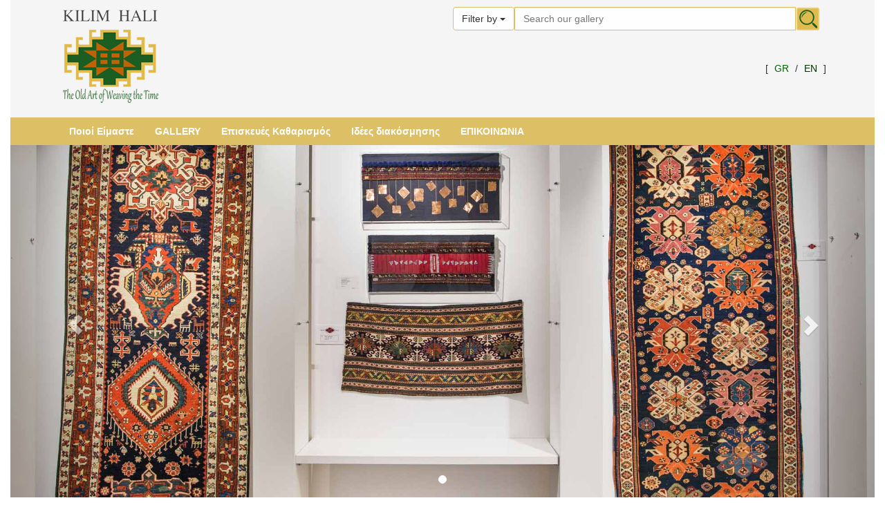

--- FILE ---
content_type: text/html; charset=utf-8
request_url: https://www.kilimhali.gr/Default.aspx?pageID=10&titleEl=Cleaning%20tips
body_size: 8765
content:


<!DOCTYPE html lang="El">

<html xmlns="https://www.w3.org/1999/xhtml">
<head><meta charset="utf-8"><title>
	KILIM HALI
</title><meta name="viewport" content="width=device-width, initial-scale=1"><meta name="keywords" content="old rugs, antique rugs, carpets, kilims, textiles, pamukoglu, kilimhalli, athens, greece, handmade rugs, cleaning tips, suzani, αντίκες, παλαιά χαλιά, χαλιά, κιλίμια, συντήρηση χαλιών, επιδιορθώσεις χαλιών, αθήνα, ελλάδα "><meta name="description" content="Buying and Selling old and Antique Rugs, Kilims, Carpets, Suzanis, Textiles in Athens Greece."><meta name="copyright" content="Copyright ©2006 - Tilemachos Zaras"><meta name="rating" content="general"><meta name="revisit-after" content="31 Days"><meta name="expires" content="never"><meta name="distribution" content="global"><meta name="robots" content="index,follow"><meta name="geo.region" content="GR-A1"><meta name="geo.placename" content="Athens"><meta name="geo.position" content="37.97798877676085; 23.73623952269554"><meta name="ICBM" content="37.97798877676085; 23.73623952269554"><meta http-equiv="content-type" content="text/html; charset=UTF-8"><link rel="apple-touch-icon" sizes="57x57" href="/icons/apple-touch-icon-57x57.png" /><link rel="apple-touch-icon" sizes="60x60" href="/icons/apple-touch-icon-60x60.png" /><link rel="apple-touch-icon" sizes="72x72" href="/icons/apple-touch-icon-72x72.png" /><link rel="apple-touch-icon" sizes="76x76" href="/icons/apple-touch-icon-76x76.png" /><link rel="apple-touch-icon" sizes="114x114" href="/icons/apple-touch-icon-114x114.png" /><link rel="apple-touch-icon" sizes="120x120" href="/icons/apple-touch-icon-120x120.png" /><link rel="apple-touch-icon" sizes="144x144" href="/icons/apple-touch-icon-144x144.png" /><link rel="apple-touch-icon" sizes="152x152" href="/icons/apple-touch-icon-152x152.png" /><link rel="apple-touch-icon" sizes="180x180" href="/icons/apple-touch-icon-180x180.png" /><link rel="icon" type="image/png" href="/icons/favicon-32x32.png" sizes="32x32" /><link rel="icon" type="image/png" href="/icons/android-chrome-192x192.png" sizes="192x192" /><link rel="icon" type="image/png" href="/icons/favicon-96x96.png" sizes="96x96" /><link rel="icon" type="image/png" href="/icons/favicon-16x16.png" sizes="16x16" /><link rel="manifest" href="/icons/android-chrome-manifest.json" /><link rel="shortcut icon" href="/icons/favicon.ico" /><meta name="msapplication-TileColor" content="#da532c"><meta name="msapplication-TileImage" content="/icons/mstile-144x144.png"><meta name="msapplication-config" content="/icons/browserconfig.xml"><meta name="theme-color" content="#ffffff"><link rel="stylesheet" href="css/bootstrap.css" media="screen" /><link href="css/font-awesome.min.css" rel="stylesheet" /><link href="wow/css/libs/animate.css" rel="stylesheet" />
    <!-- HTML5 shim and Respond.js IE8 support of HTML5 elements and media queries -->
    <!--[if lt IE 9]>
      <script src="js/html5shiv.js"></script>
      <script src="js/respond.min.js"></script>
    <![endif]-->
    <script type="text/javascript" src="js/jquery-1.10.2.min.js"></script>
    <script type="text/javascript" src="js/bootstrap.min.js"></script>
    <script src="wow/dist/wow.min.js"></script>
    <script type="text/javascript">

        wow = new WOW({
            animateClass: 'animated',
            offset: 100
        });

        wow.init();
        $(document).ready(function () {
            $(".blink").blur();
            updateCart();

            var maxH = 0;

            $(".itemDiv").each(function (index) {
                maxH = Math.max(maxH, $(this).height());
            });

            $(".itemDiv").each(function (index) {
                $(this).height(maxH);
            });

        });


        !function ($) {
            $(function () {
                $('#myCarousel').carousel()
            })
        }(window.jQuery)

        function updateCart() {
            $.ajax({
                url: "getCartContent.ashx",
                cache: false,
                success: function (html) {
                    $("#basketPrice").val(html);
                }
            });
        }

        $(document).ready(function (e) {
            $('.search-panel .dropdown-menu').find('a').click(function (e) {
                e.preventDefault();
                var concept = $(this).attr('href');

                $('#_ctl0_searchFilter').val(concept);

                $('#FilterTitle').text(concept.substr(1));
            });
        });
    </script>

    <link type="text/css" href="css/site.css" rel="stylesheet" />

<!-- Global site tag (gtag.js) - Google Analytics -->
<script async src="https://www.googletagmanager.com/gtag/js?id=UA-130970993-1"></script>
<script>
  window.dataLayer = window.dataLayer || [];
  function gtag(){dataLayer.push(arguments);}
  gtag('js', new Date());

  gtag('config', 'UA-130970993-1');
</script>
</head>
<body>
    <form name="aspnetForm" method="post" action="./Default.aspx?pageID=10&amp;titleEl=Cleaning+tips" id="aspnetForm">
<input type="hidden" name="__EVENTTARGET" id="__EVENTTARGET" value="" />
<input type="hidden" name="__EVENTARGUMENT" id="__EVENTARGUMENT" value="" />
<input type="hidden" name="__VIEWSTATE" id="__VIEWSTATE" value="/wEPDwUJMzI3MzEzMjQ0D2QWAmYPZBYCAgEPZBYOAgMPZBYCAgEPDxYCHgRUZXh0BS48aSBjbGFzcz0iZmEgZmEtdXNlciI+Jm5ic3A7PC9pPs6jz43Ovc60zrXPg863ZGQCBA9kFgICAQ8PFgQeB1Rvb2xUaXAFIM6fIM67zr/Os86xz4HOuc6xz4POvM+Mz4IgzrzOv8+FHgdWaXNpYmxlaGRkAgUPZBYCAgEPDxYEHwEFG86RzrvOu86xzrPOriDOus+JzrTOuc66zr/PjR8CaGRkAgYPDxYEHghDc3NDbGFzcwUGYWN0aXZlHgRfIVNCAgJkZAIHDw8WBB8DZR8EAgJkZAIIDxYCHgtfIUl0ZW1Db3VudAIFFgpmD2QWAmYPFQIWL0RlZmF1bHQuYXNweD9wYWdlSUQ9NxnOoM6/zrnOv86vIM6Vzq/[base64]/Omc6dzqnOnc6ZzpFkAgoPFgIfBQICFgRmD2QWAmYPFQIMR2FsbGVyeS5hc3B4B0dBTExFUllkAgEPZBYCZg8VAhYvRGVmYXVsdC5hc3B4P3BhZ2VJRD0zFs6Vz4DOuc66zr/Ouc69z4nOvc6vzrFkGAEFHl9fQ29udHJvbHNSZXF1aXJlUG9zdEJhY2tLZXlfXxYBBQ9fY3RsMDpidG5TZWFyY2j6mLpoZZgQelfwZ5R0kDackK8EbGmLKRUI7Fg+go6N7Q==" />

<script type="text/javascript">
<!--
var theForm = document.forms['aspnetForm'];
if (!theForm) {
    theForm = document.aspnetForm;
}
function __doPostBack(eventTarget, eventArgument) {
    if (!theForm.onsubmit || (theForm.onsubmit() != false)) {
        theForm.__EVENTTARGET.value = eventTarget;
        theForm.__EVENTARGUMENT.value = eventArgument;
        theForm.submit();
    }
}
// -->
</script>


<input type="hidden" name="__VIEWSTATEGENERATOR" id="__VIEWSTATEGENERATOR" value="CA0B0334" />
        <div class="container-fluid">
            <div id="header">
                <div class="container">
                    <div class="col-xs-12 col-sm-6 fadeInLeft animated" data-wow-duration="1s" style="visibility: visible; -webkit-animation-duration: 1s; -moz-animation-duration: 1s; animation-duration: 1s;">
                        <a href="/">
                            <img class="" src="images/logo.png" alt="KILIM HALI">
                        </a>
                    </div>
                    <div id="lang" class="col-xs-12 col-sm-6 fadeInRight animated" data-wow-duration="1s" style="visibility: visible; -webkit-animation-duration: 1s; -moz-animation-duration: 1s; animation-duration: 1s;">
                        <div class="row fadeInRight animated" data-wow-duration="1s" style="visibility: visible; -webkit-animation-duration: 1s; -moz-animation-duration: 1s; animation-duration: 1s;">
                            <div class="col-sm-12">
                                <div class="form-group">
                                    <div class="input-group col-xs-12">
                                        <input type="hidden" name="_ctl0:searchFilter" id="_ctl0_searchFilter" />
                                        <div class="input-group-btn search-panel">
                                            <button type="button" class="btn btn-default dropdown-toggle topFields" data-toggle="dropdown">
                                                <span id="FilterTitle">Filter by</span> <span class="caret"></span>
                                            </button>
                                            <ul class="dropdown-menu topFields" role="menu">
                                                <li><a href="#text contains">Contains word</a></li>
                                                <li><a href="#code is equal">Items code It's equal</a></li>
                                                <li>
                                                    <hr class="divider" />
                                                </li>
                                                <li><a href="#both">All above</a></li>
                                            </ul>
                                        </div>
                                        <input name="_ctl0:searchFor" type="text" id="_ctl0_searchFor" class="form-control topFields" placeholder="Search our gallery" />
                                        <span class="input-group-addon no-border no-padding search-btn">
                                            <input type="image" name="_ctl0:btnSearch" id="_ctl0_btnSearch" src="images/transparent.gif" border="0" />
                                        </span>
                                    </div>
                                </div>
                            </div>
                        </div>
                        <ul style="margin-top: 30px;">
                            
                            
                            
                            <li>[</li>
                            <li>
                                <a id="_ctl0_btnEl" class="active" href="javascript:__doPostBack(&#39;_ctl0$btnEl&#39;,&#39;&#39;)">GR</a>
                            </li>
                            <li>/</li>
                            <li>
                                <a id="_ctl0_btnEn" href="javascript:__doPostBack(&#39;_ctl0$btnEn&#39;,&#39;&#39;)">EN</a></li>
                            <li>]</li>
                        </ul>
                    </div>
                </div>

                <div id="top-menu-container">
                    <nav class="navbar navbar-default topmenu container" role="navigation">
                        <div class="navbar-header">
                            <button type="button" class="navbar-toggle" data-toggle="collapse" data-target=".navbar-top-collapse">
                                <span class="sr-only">Toggle navigation</span>
                                <span class="icon-bar"></span>
                                <span class="icon-bar"></span>
                                <span class="icon-bar"></span>
                            </button>
                        </div>
                        <div class="collapse navbar-collapse navbar-top-collapse">
                            <ul class="nav navbar-nav acestopmenu">
                                
                                        <li><a href="/Default.aspx?pageID=7">
                                            Ποιοί Είμαστε
                                        </a></li>
                                    
                                        <li><a href="Gallery.aspx">
                                            GALLERY
                                        </a></li>
                                    
                                        <li><a href="/Default.aspx?pageID=8">
                                            Επισκευές Καθαρισμός
                                        </a></li>
                                    
                                        <li><a href="Deco.aspx">
                                            Ιδέες διακόσμησης
                                        </a></li>
                                    
                                        <li><a href="/Default.aspx?pageID=3">
                                            ΕΠΙΚΟΙΝΩΝΙΑ
                                        </a></li>
                                    
                            </ul>
                        </div>
                    </nav>
                </div>
            </div>

            <div id="banner">
                
            <div id='myCarousel' class='carousel slide' data-ride='carousel'>
                <ol class='carousel-indicators'>
                    <li data-target='#myCarousel' data-slide-to='0' class='active'></li>
                </ol>
                <div class='carousel-inner'>
                    <div class='item active'>
                        <img src='/userfiles/image/banner/shop3a.jpg' alt=''>
                    </div>
                </div>
                <a class='left carousel-control' href='#myCarousel' role='button' data-slide='prev'><span class='glyphicon glyphicon-chevron-left'></span></a>
                <a class='right carousel-control' href='#myCarousel' role='button' data-slide='next'><span class='glyphicon glyphicon-chevron-right'></span></a>
              </div>

            </div>

            <div class="mgt30">
                <div class="container">
                    
    <div class="pg">
        <h2>Stain Removal Chart</h2>
<p>Listed below the chart are 7 Stain Removers, that can be used singly or in combination to combat a stain. When you apply these agents, blot or dab, the agent onto the spot. Don't Rub! That will only make the stain bigger. <br />
Try to work from the outside of the stain in towards the centre.</p>
<div class="col-md-6">
<table class="table table-striped table-hover">
    <thead>
        <tr>
            <th>
            <p>STAIN</p>
            </th>
            <th>
            <p>WOOL</p>
            </th>
            <th>
            <p>STAIN</p>
            </th>
            <th>
            <p>WOOL</p>
            </th>
        </tr>
        <tr>
            <td>
            <p>Argyrol</p>
            </td>
            <td>
            <p>A,G</p>
            </td>
            <td>
            <p>India Ink</p>
            </td>
            <td>
            <p>B,C,A,G</p>
            </td>
        </tr>
        <tr>
            <td>
            <p>Ball Point Ink</p>
            </td>
            <td>
            <p>B,C,then A,G</p>
            </td>
            <td>
            <p>Iron Rust</p>
            </td>
            <td>
            <p>Vacuum D,G</p>
            </td>
        </tr>
        <tr>
            <td>
            <p>Beer</p>
            </td>
            <td>
            <p>A,G</p>
            </td>
            <td>
            <p>Latex Paint</p>
            </td>
            <td>
            <p>B,F,A,G</p>
            </td>
        </tr>
        <tr>
            <td>
            <p>Ketchup</p>
            </td>
            <td>
            <p>A,G</p>
            </td>
            <td>
            <p>Linseed Oil</p>
            </td>
            <td>
            <p>C</p>
            </td>
        </tr>
        <tr>
            <td>
            <p>Carbon Black</p>
            </td>
            <td>
            <p>Vacuum A,G</p>
            </td>
            <td>
            <p>Lipstick</p>
            </td>
            <td>
            <p>B,C</p>
            </td>
        </tr>
        <tr>
            <td>
            <p>Chewing Gum</p>
            </td>
            <td>
            <p>C</p>
            </td>
            <td>
            <p>Merthiolate</p>
            </td>
            <td>
            <p>A,G</p>
            </td>
        </tr>
        <tr>
            <td>
            <p>Clay</p>
            </td>
            <td>
            <p>Vacuum A,G</p>
            </td>
            <td>
            <p>Milk</p>
            </td>
            <td>
            <p>B,C,A,G</p>
            </td>
        </tr>
        <tr>
            <td>
            <p>Cola</p>
            </td>
            <td>
            <p>A,G</p>
            </td>
            <td>
            <p>Mustard</p>
            </td>
            <td>
            <p>A,G</p>
            </td>
        </tr>
        <tr>
            <td>
            <p>Coffee(B,C&amp;S)</p>
            </td>
            <td>
            <p>A,G</p>
            </td>
            <td>
            <p>Nail Polish</p>
            </td>
            <td>
            <p>&nbsp;</p>
            </td>
        </tr>
        <tr>
            <td>
            <p>Colored Paper</p>
            </td>
            <td>
            <p>A,G</p>
            </td>
            <td>
            <p>Oil, Car</p>
            </td>
            <td>
            <p>C</p>
            </td>
        </tr>
        <tr>
            <td>
            <p>Crayon</p>
            </td>
            <td>
            <p>B,G</p>
            </td>
            <td>
            <p>Oil, Paint</p>
            </td>
            <td>
            <p>B,F,A,G</p>
            </td>
        </tr>
        <tr>
            <td>
            <p>Duco Cement</p>
            </td>
            <td>
            <p>B,C</p>
            </td>
            <td>
            <p>Permanent Ink</p>
            </td>
            <td>
            <p>A,G</p>
            </td>
        </tr>
        <tr>
            <td>
            <p>Egg</p>
            </td>
            <td>
            <p>A,G</p>
            </td>
            <td>
            <p>Plaster</p>
            </td>
            <td>
            <p>Vacuum A,G</p>
            </td>
        </tr>
        <tr>
            <td>
            <p>Enamel</p>
            </td>
            <td>
            <p>B,F,A,G</p>
            </td>
            <td>
            <p>Rouge</p>
            </td>
            <td>
            <p>&nbsp;</p>
            </td>
        </tr>
        <tr>
            <td>
            <p>Food Dye</p>
            </td>
            <td>
            <p>A,G</p>
            </td>
            <td>
            <p>Rubber Cement</p>
            </td>
            <td>
            <p>B,C</p>
            </td>
        </tr>
        <tr>
            <td>
            <p>Fruit Juice</p>
            </td>
            <td>
            <p>A,G</p>
            </td>
            <td>
            <p>Shoe Dye</p>
            </td>
            <td>
            <p>&nbsp;</p>
            </td>
        </tr>
        <tr>
            <td>
            <p>FurnitureDye</p>
            </td>
            <td>
            <p>B,C,F,A,G</p>
            </td>
            <td>
            <p>Shoe Pol.(Liq)</p>
            </td>
            <td>
            <p>B,C,A,G</p>
            </td>
        </tr>
        <tr>
            <td>
            <p>Furniture Polish</p>
            </td>
            <td>
            <p>B,C,F,A,G</p>
            </td>
            <td>
            <p>Shoe Pol.(Wax)</p>
            </td>
            <td>
            <p>B,A,G</p>
            </td>
        </tr>
        <tr>
            <td>
            <p>Grape Drink</p>
            </td>
            <td>
            <p>A,G</p>
            </td>
            <td>
            <p>Tar</p>
            </td>
            <td>
            <p>C</p>
            </td>
        </tr>
        <tr>
            <td>
            <p>Gravy</p>
            </td>
            <td>
            <p>A,G</p>
            </td>
            <td>
            <p>Tea</p>
            </td>
            <td>
            <p>A,G</p>
            </td>
        </tr>
        <tr>
            <td>
            <p>Grease,car</p>
            </td>
            <td>
            <p>C</p>
            </td>
            <td>
            <p>Tobacco</p>
            </td>
            <td>
            <p>&nbsp;</p>
            </td>
        </tr>
        <tr>
            <td>
            <p>Water Colors</p>
            </td>
            <td>
            <p>A,G</p>
            </td>
            <td>
            <p>Urine</p>
            </td>
            <td>
            <p>A,G</p>
            </td>
        </tr>
        <tr>
            <td>
            <p>Wax Candle</p>
            </td>
            <td>
            <p>Steam,C</p>
            </td>
            <td>
            <p>Washable Ink</p>
            </td>
            <td>
            <p>A,G</p>
            </td>
        </tr>
    </thead>
    <tbody>
    </tbody>
</table>
</div>
<div class="col-md-6">
<h3>Code of Recommended Stain Removers as Listed in Chart</h3>
<ul>
    <li>A. Detergent solution - one teaspoon of a neutral detergent ( a brand used for washing lingerie such as Lux, Dreft, or Vel) and one teaspoon of white vinegar in a quart of warm water.</li>
    <li>B. Paint Remover - should not contain any oil. Lacquer thinner may also be used.</li>
    <li>C. Dry Cleaning Fluid - any common brand used according to manufacturer's instructions.</li>
    <li>D. Rust Remover - (brands such as Erusticator or Rust Go are recommended.</li>
    <li>E. Acetone - common drugstore brand or nail polish remover WITHOUT LANOLIN or lacquer thinner.</li>
    <li>F. Alcohol - rubbing, denatured, or isopropyhl.</li>
    <li>G. Water</li>
</ul>
<h3>NOTE:</h3>
<p>If there is no recommended procedure for removing a stain on a specific pile fiber, call a Professional Carpet Cleaner and give him the information pertaining to the staining problem.</p>
<p>So you just bought a new rug? It's beautiful. And I'm sure you couldn't wait to get home with it and roll it out. You probably didn't sweep up the dirt on the floor before you rolled it out, and I'm sure you'll never consider taking your shoes off before you walk on it. And when it snows and there is salt all over the place, you probably don't realize the rug is acting like a sponge soaking up all of that salt and road oil.</p>
<p>In the spring, more rain, more mud, more dirt, more grit acting like sandpaper on the wool in your prized possession. And the moths that you never treated are now hatching, possibly in the back of your rug. Never being one to deprive animals of food, you've provided that moth larve with a veritable foodfest in order to feed the moth larvae until adulthood. When the moth is old enough to fly away, and you see it, the damage is done! You vacuum your carpet and the pile comes out. Initially you think you bought a cheap carpet - but in reality those little, harmless moths that you saw fly away, have eaten the backs of the knots in your carpet. There is nothing holding the pile onto the foundation.</p>
<p>You have a great party! Lots of people, red wine, cheese, dip, shrimp, cocktail sauce. Some doesn't get eaten, some feeds the guests, and some ends up feeding the carpet. You don't even realize this until the next day.</p>
<p>And pets. You love cats and dogs. And they're great house pets, 99% of the time. That other 1%, when they're sick and can't help themselves, they have biological accidents. If they have these 1% of the time, they're going to give your prized possession an alkalyn bath 3.5 days a year! It is the same as dropping a yellow dye on your rug 3 times a year.</p>
<p>In short, if you ever asked how often should I clean my rug, the answer is at a minimum every 3 years. But you should treat spots at home with the remedies I prescribe as soon as the spot occurs.</p>
<p>When you get your rug cleaned, ask the dealer if he has a &quot;beater&quot;. This is a mechanized method of hitting the back of the rug with straps in order to remove as much dirt as possible before the rug gets wet. If he doesn't have a &quot;beater&quot;, you must insist on the thorough vacuuming of the carpet on both sides before the rug is cleaned.</p>
<p>This issue of removing dry dirt is critical! The dirt acts like sandpaper and wears away the fiber. If it is not removed before getting wet, you now have the doubly difficult task of removing mud! The Carpet and Rug Institute suggests that a &quot;beater&quot; will remove 4-9 pounds of dry dirt from a 9 x 12 rug. That's a lot of dirt!</p>
</div>
    </div>
    

                </div>
            </div>

            <div id="footer" class="text-center">
                <div id="bmenu-container">
                    <div class="container">
                        <nav class="navbar navbar-default" role="navigation">
                            <div class="container-fluid">
                                <div class="navbar-header">
                                    <button type="button" class="navbar-toggle" data-toggle="collapse" data-target="#navbar-bottom-collapse">
                                        <span class="sr-only">Toggle navigation</span>
                                        <span class="icon-bar"></span>
                                        <span class="icon-bar"></span>
                                        <span class="icon-bar"></span>
                                    </button>
                                    <a class="navbar-brand" href="#">KILIM HALI</a>
                                </div>
                                <div class="collapse navbar-collapse" id="navbar-bottom-collapse">
                                    <ul class="nav navbar-nav">
                                        
                                                <li>
                                                    <a href="Gallery.aspx">
                                                        GALLERY</a></li>
                                            
                                                <li>
                                                    <a href="/Default.aspx?pageID=3">
                                                        Επικοινωνία</a></li>
                                            
                                    </ul>
                                </div>
                                <!-- /.navbar-collapse -->
                            </div>
                            <!-- /.container-fluid -->
                        </nav>
                    </div>
                </div>
                <div class="footer-bottom">
                    <h5>Copyright &copy; 2015 Kilim Hali, με την επιφύλαξη κάθε νόμιμου δικαιώματος.<br />Σχεδιασμός PlayGround Creative Studio, Ανάπτυξη & υλοποίηση Τηλέμαχος Ζάρας</h5>
                </div>
            </div>
        </div>
    </form>
</body>
</html>


--- FILE ---
content_type: text/css
request_url: https://www.kilimhali.gr/css/site.css
body_size: 2560
content:
@import url(http://fonts.googleapis.com/css?family=Roboto:400,300,500,700&subset=latin,greek);

body { font-family: 'Roboto', sans-serif; }

#header { background-color: #f5f5f5; padding-top: 10px; }

#banner { }

    #banner .carousel { margin-top: 0px; }

h1, h2, h3, h4, h5, h6 { color: #333333; }

    h1.gray, h2.gray, h3.gray, h4.gray, h5.gray, h6.gray { color: #666666; }

.fr { float: right; }

.no-padding { padding: 0px; }

.no-margin { margin: 0px; }

.no-border { border: none; }

.pg { padding-left: 10px; padding-right: 10px; }

.topFields { border-color: #DDC066; }

    .topFields:focus { border-color: #1c5d22; outline: 0; -webkit-box-shadow: inset 0 1px 1px rgba(0,0,0,.075), 0 0 8px rgba(28, 93, 34, .6); box-shadow: inset 0 1px 1px rgba(0,0,0,.075), 0 0 8px rgba(28, 93, 34, .6); }

.search-btn { height: 34px; width: 44px; background-image: url('../images/btnSearch.png'); background-repeat: no-repeat; background-color: transparent; }

.cart-btn { height: 34px; width: 44px; background-image: url('../images/btnCart.png'); background-repeat: no-repeat; background-color: transparent; }

#lang { white-space: nowrap; font-size: 1em; text-align: right; }

    #lang ul { list-style-type: none; }

        #lang ul li { display: inline; }

            #lang ul li a { color: #003300; padding-right: 5px; padding-left: 5px; text-decoration: none; }

                #lang ul li a:hover, #lang ul li a.active { color: #006600; }

#top-menu-container { background-color: #DDC066; }

    #top-menu-container .navbar { min-height: 0; margin-bottom: 0px; }

nav.topmenu { background-color: transparent; margin-top: 20px; border: none; }

ul.navbar-nav.acestopmenu { width: 100%; text-align: center; color: #fff; }

    ul.navbar-nav.acestopmenu > li { }

        ul.navbar-nav.acestopmenu > li > a { color: #fff; font-weight: 700; padding-top: 10px; padding-bottom: 10px; }

            ul.navbar-nav.acestopmenu > li > a:hover { color: #000; }

#featuredProducts { margin-top: 30px; }

#fProdCarousel .thumbnail { margin-bottom: 0; }

#fProdCarousel .carousel-control { color: #fff; top: 40%; color: #428BCA; bottom: auto; padding-top: 4px; width: 30px; height: 30px; text-shadow: none; opacity: 1; }

#fProdCarousel .carousel-control { color: #F7941E; opacity: 0.5; }

    #fProdCarousel .carousel-control:hover { color: #00acee; }

    #fProdCarousel .carousel-control.left, #fProdCarousel .carousel-control.right { background-image: none !important; }

    #fProdCarousel .carousel-control.right { left: auto; right: -10px; }

    #fProdCarousel .carousel-control.left { right: auto; left: -10px; }

#fProdCarousel .carousel-indicators { bottom: -30px; }

    #fProdCarousel .carousel-indicators li { border-radius: 0; width: 10px; height: 10px; background: #ccc; border: 1px solid #ccc; }

    #fProdCarousel .carousel-indicators .active { width: 12px; height: 12px; background: #3276b1; border-color: #3276b1; }

#bmenu-container { background-color: #f5f5f5; }

    #bmenu-container nav { background-color: transparent; border: none; }

    #bmenu-container .navbar { min-height: 0; margin-bottom: 0px; }

div.gray-panel { padding: 15px; background-color: #EAEAEA; }

div.white-panel { margin-top: 10px; margin-bottom: 10px; padding: 15px; background-color: #fff; }

#footer { margin-top: 30px; color: #1c2b55; font-weight: 300; padding-top: 10px; padding-bottom: 10px; }

    #footer h5 { color: #808080; }

    #footer .footer-bottom { margin-top: 60px; margin-bottom: 100px; text-align: center; color: #63775E; }

.max300 { max-width: 300px; margin-left: auto; margin-right: auto; }

div.cartButtons { text-align: center; padding: 30px; }

/*margins*/
.mgt10 { margin-top: 20px; }

.mgt20 { margin-top: 20px; }

.mgt30 { margin-top: 20px; }

.mgt40 { margin-top: 20px; }

.margin10 { margin-bottom: 10px; }

.margin20 { margin-bottom: 20px; }

.margin30 { margin-bottom: 30px; }

.margin40 { margin-bottom: 40px; }

/***product***/
.product-col { text-align: center; -moz-transition: all 0.3s; -o-transition: all 0.3s; -webkit-transition: all 0.3s; transition: all 0.3s; position: relative; }

span.sale-label { display: inline-block; position: absolute; top: 10px; right: 10px; padding: 4px 16px; background-color: #C63D2D; color: #fff; -webkit-border-radius: 3px; -moz-border-radius: 3px; -ms-border-radius: 3px; border-radius: 3px; }

.product-desc-sh h4 { text-transform: capitalize; }

.product-col img { width: 100%; }

.product-desc-sh h4 a { color: #000; font-weight: 600; font-size: 15px; text-transform: uppercase; }

.product-desc-sh span span { display: block; margin-bottom: 15px; font-weight: 500; color: #DDC066; }

.product-desc-sh del { margin-right: 10px; color: #777; }

.product-desc-sh { padding: 20px; }

@media (min-width: 992px) {
    .product-desc-sh { background-color: #f8f8f8; }
}

.product-desc-sh .btn-default { letter-spacing: 0px; font-weight: 600; }

    .product-desc-sh .btn-default:hover { color: #000; }

.product-col img { display: block; margin: 0 auto; }

.shop-sidebar .popular-desc h5 { font-weight: 400; margin-bottom: 3px; font-size: 14px; }

.shop-footer-list-menu li a { color: #777; }

    .shop-footer-list-menu li a:hover { color: #fff; }
/***new icon overlay***/
.img-icon { position: relative; overflow: hidden; }

    .img-icon img { width: 100%; -moz-transition: all 0.4s ease-in-out; -o-transition: all 0.4s ease-in-out; -webkit-transition: all 0.4s ease-in-out; transition: all 0.4s ease-in-out; }

.img-icon-overlay { -moz-transition: all 0.4s ease-in-out; -o-transition: all 0.4s ease-in-out; -webkit-transition: all 0.4s ease-in-out; transition: all 0.4s ease-in-out; position: absolute; top: 0; left: 0; width: 100%; height: 100%; opacity: 0; background-color: rgba(221, 192, 102, 0.60); }

    .img-icon-overlay p { position: absolute; width: 100%; margin-top: -20px; top: 50%; text-align: center; }

        .img-icon-overlay p a { display: inline-block; background-color: rgba(255, 255, 255, 0.99); width: 40px; height: 40px; line-height: 40px; margin: 5px; text-align: center; color: #ddc066; -webkit-border-radius: 50%; -moz-border-radius: 50%; -ms-border-radius: 50%; border-radius: 50%; font-size: 20px; -moz-transition: all 0.4s ease-in-out; -o-transition: all 0.4s ease-in-out; -webkit-transition: all 0.4s ease-in-out; transition: all 0.4s ease-in-out; }

    .img-icon-overlay .fa { -webkit-border-radius: 50%; -moz-border-radius: 50%; -ms-border-radius: 50%; border-radius: 50%; background-color: rgba(255, 255, 255, 0.99); color: #ddc066; font-size: 4em; -o-transition: all 0.4s ease-in-out; -webkit-transition: all 0.4s ease-in-out; transition: all 0.4s ease-in-out; }

    .img-icon-overlay p a:hover { color: #006600; }

    .img-icon-overlay p a img { width: 20px; height: auto; }

.img-icon:hover .img-icon-overlay { opacity: 1; }

.img-icon:hover img { -moz-transform: scale(1.05); -o-transform: scale(1.05); -ms-transform: scale(1.05); -webkit-transform: scale(1.05); transform: scale(1.05); }

#gallery-container h4 { border-width: 1px; border-color: #63775E; margin-top: 10px; margin-bottom: 10px; padding-top: 5px; padding-bottom: 10px; padding-left: 10px; border-bottom-style: solid; }

#gallery-container .form-group { border-width: 1px; border-color: #63775E; margin-top: 10px; margin-bottom: 10px; border-top-style: solid; }

    #gallery-container .form-group.last { border-width: 1px; border-color: #63775E; margin-top: 10px; margin-bottom: 10px; border-top-style: solid; border-bottom-style: solid; }

hr.divider { border: 0; height: 1px; background-image: linear-gradient(to right, #fff, rgba(221, 192, 102, 0.75), #fff); }

.search-options { border: 1px solid #DDC066; padding: 5px 12px 5px 12px; margin-top: 8px; margin-right: 8px; background-color: #FFFFFF; }

    .search-options .lbl { color: #1c5d22; margin-right: 10px; }

    .search-options .chkb { margin-left: 20px; }

        .search-options .chkb label { margin-left: 5px; font-weight: normal; color: #006600; }


--- FILE ---
content_type: text/plain; charset=utf-8
request_url: https://www.kilimhali.gr/getCartContent.ashx?_=1768646687361
body_size: -151
content:
άδειο καλάθι